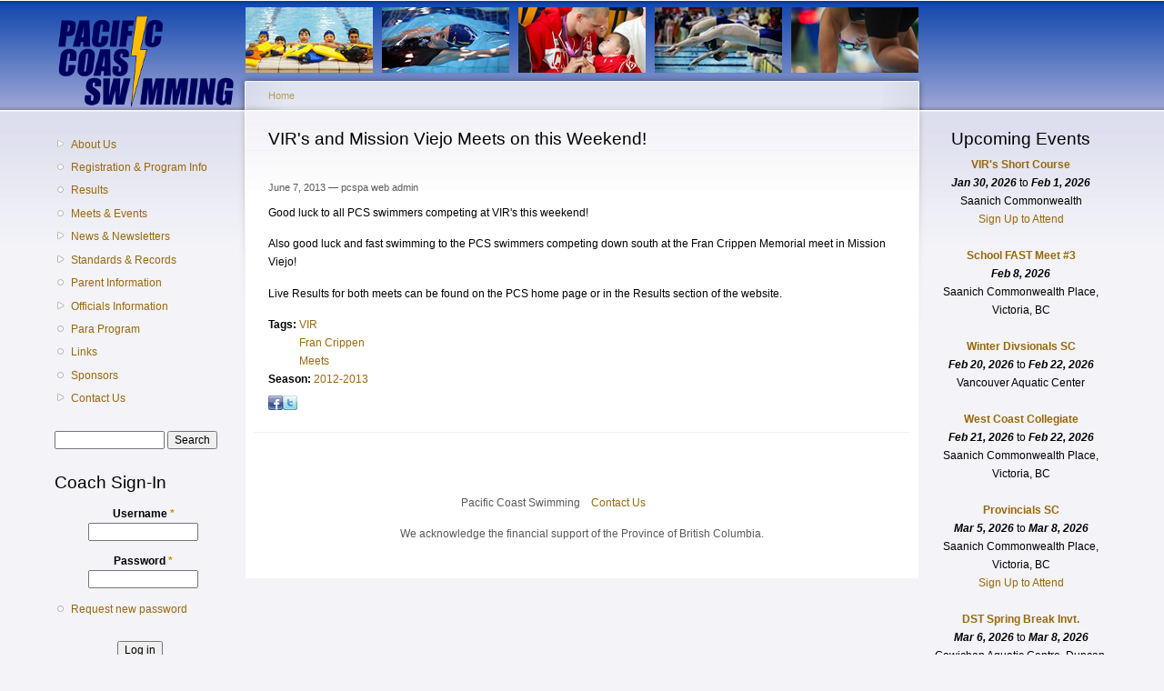

--- FILE ---
content_type: text/html; charset=utf-8
request_url: https://www.pacificcoastswimming.com/news/virs-and-mission-viejo-meets-weekend
body_size: 5391
content:
<!DOCTYPE html PUBLIC "-//W3C//DTD XHTML+RDFa 1.0//EN"
  "http://www.w3.org/MarkUp/DTD/xhtml-rdfa-1.dtd">
<html xmlns="http://www.w3.org/1999/xhtml" xml:lang="en" version="XHTML+RDFa 1.0" dir="ltr">

<head profile="http://www.w3.org/1999/xhtml/vocab">
  <meta http-equiv="Content-Type" content="text/html; charset=utf-8" />
<meta name="Generator" content="Drupal 7 (http://drupal.org)" />
<link rel="canonical" href="/news/virs-and-mission-viejo-meets-weekend" />
<link rel="shortlink" href="/node/943" />
<link rel="shortcut icon" href="https://www.pacificcoastswimming.com/sites/default/files/favicon.ico" type="image/vnd.microsoft.icon" />
  <title>VIR&#039;s and Mission Viejo Meets on this Weekend! | Pacific Coast Swimming</title>
  <link type="text/css" rel="stylesheet" href="https://www.pacificcoastswimming.com/sites/default/files/css/css_xE-rWrJf-fncB6ztZfd2huxqgxu4WO-qwma6Xer30m4.css" media="all" />
<link type="text/css" rel="stylesheet" href="https://www.pacificcoastswimming.com/sites/default/files/css/css_uWXKJn-pWtoX8C6LuFr-3tqT0m1ZoXqA0vVmivnFSto.css" media="all" />
<link type="text/css" rel="stylesheet" href="https://www.pacificcoastswimming.com/sites/default/files/css/css_z--c1OwkrdLeirXa22ndTT1D-QPIghgzREfoYMYp_XY.css" media="all" />
<link type="text/css" rel="stylesheet" href="https://www.pacificcoastswimming.com/sites/default/files/css/css_YOoKJtQTlingkbvSDK9t-kB5syri_c6aFP6NHu4Jt_g.css" media="all" />
<link type="text/css" rel="stylesheet" href="https://www.pacificcoastswimming.com/sites/default/files/css/css_k3snrbsthqot7V7ccRZHS9OkCZkwBv4adtNieIVlbEU.css" media="print" />

<!--[if lt IE 7]>
<link type="text/css" rel="stylesheet" href="https://www.pacificcoastswimming.com/themes/garland/fix-ie.css?" media="all" />
<![endif]-->
  <script type="text/javascript" src="https://www.pacificcoastswimming.com/misc/jquery.js?v=1.4.4"></script>
<script type="text/javascript" src="https://www.pacificcoastswimming.com/misc/jquery-extend-3.4.0.js?v=1.4.4"></script>
<script type="text/javascript" src="https://www.pacificcoastswimming.com/misc/jquery-html-prefilter-3.5.0-backport.js?v=1.4.4"></script>
<script type="text/javascript" src="https://www.pacificcoastswimming.com/misc/jquery.once.js?v=1.2"></script>
<script type="text/javascript" src="https://www.pacificcoastswimming.com/misc/drupal.js?"></script>
<script type="text/javascript" src="https://www.pacificcoastswimming.com/misc/form-single-submit.js?v=7.100"></script>
<script type="text/javascript" src="https://www.pacificcoastswimming.com/sites/all/modules/entityreference/js/entityreference.js?"></script>
<script type="text/javascript" src="https://www.pacificcoastswimming.com/sites/all/libraries/colorbox/jquery.colorbox-min.js?"></script>
<script type="text/javascript" src="https://www.pacificcoastswimming.com/sites/all/modules/colorbox/js/colorbox.js?"></script>
<script type="text/javascript" src="https://www.pacificcoastswimming.com/sites/all/modules/colorbox/styles/default/colorbox_style.js?"></script>
<script type="text/javascript">
<!--//--><![CDATA[//><!--
jQuery.extend(Drupal.settings, {"basePath":"\/","pathPrefix":"","setHasJsCookie":0,"ajaxPageState":{"theme":"pcs_garland","theme_token":"mClhdwhWIaBc-l8yyCbyNiJAD5hTmG0QwEYBtjw29VI","js":{"misc\/jquery.js":1,"misc\/jquery-extend-3.4.0.js":1,"misc\/jquery-html-prefilter-3.5.0-backport.js":1,"misc\/jquery.once.js":1,"misc\/drupal.js":1,"misc\/form-single-submit.js":1,"sites\/all\/modules\/entityreference\/js\/entityreference.js":1,"sites\/all\/libraries\/colorbox\/jquery.colorbox-min.js":1,"sites\/all\/modules\/colorbox\/js\/colorbox.js":1,"sites\/all\/modules\/colorbox\/styles\/default\/colorbox_style.js":1},"css":{"modules\/system\/system.base.css":1,"modules\/system\/system.menus.css":1,"modules\/system\/system.messages.css":1,"modules\/system\/system.theme.css":1,"modules\/aggregator\/aggregator.css":1,"modules\/field\/theme\/field.css":1,"modules\/node\/node.css":1,"modules\/search\/search.css":1,"modules\/user\/user.css":1,"sites\/all\/modules\/views\/css\/views.css":1,"sites\/all\/modules\/colorbox\/styles\/default\/colorbox_style.css":1,"sites\/all\/modules\/ctools\/css\/ctools.css":1,"sites\/all\/modules\/widgets\/widgets.css":1,"sites\/all\/themes\/pcs-garland\/style.css":1,"sites\/all\/themes\/pcs-garland\/pcs_styles.css":1,"sites\/all\/themes\/pcs-garland\/print.css":1,"themes\/garland\/fix-ie.css":1}},"colorbox":{"opacity":"0.85","current":"{current} of {total}","previous":"\u00ab Prev","next":"Next \u00bb","close":"Close","maxWidth":"98%","maxHeight":"98%","fixed":true,"mobiledetect":true,"mobiledevicewidth":"480px","file_public_path":"\/sites\/default\/files","specificPagesDefaultValue":"admin*\nimagebrowser*\nimg_assist*\nimce*\nnode\/add\/*\nnode\/*\/edit\nprint\/*\nprintpdf\/*\nsystem\/ajax\nsystem\/ajax\/*"},"urlIsAjaxTrusted":{"\/news\/virs-and-mission-viejo-meets-weekend":true,"\/news\/virs-and-mission-viejo-meets-weekend?destination=node\/943":true}});
//--><!]]>
</script>
</head>
<body class="html not-front not-logged-in two-sidebars page-node page-node- page-node-943 node-type-article fluid-width" >
  <div id="skip-link">
    <a href="#main-content" class="element-invisible element-focusable">Skip to main content</a>
  </div>
      
  <div id="wrapper">
    <div id="container" class="clearfix">

      <div id="header">
        <div id="logo-floater">
                              <div id="branding"><strong><a href="/">
                          <img src="https://www.pacificcoastswimming.com/sites/default/files/pcs_logo_sm.png" alt=" " title=" " id="logo" />
                                    </a></strong></div>
                          </div>

                      </div> <!-- /#header -->

              <div id="sidebar-first" class="sidebar">
            <div class="region region-sidebar-first">
    <div id="block-system-main-menu" class="block block-system block-menu clearfix">

    
  <div class="content">
    <ul class="menu"><li class="first collapsed"><a href="/about-us">About Us</a></li>
<li class="leaf"><a href="https://pcs.poolq.net/program-info" title="Link to PCS Online Program Registration System">Registration &amp; Program Info</a></li>
<li class="leaf"><a href="/results" title="">Results</a></li>
<li class="leaf"><a href="/events" title="">Meets &amp; Events</a></li>
<li class="collapsed"><a href="/news" title="">News &amp; Newsletters</a></li>
<li class="collapsed"><a href="/standards" title="">Standards &amp; Records</a></li>
<li class="leaf"><a href="https://www.pacificcoastswimming.com/parent-information" title="Link to important parent information about the club and its policies">Parent Information</a></li>
<li class="collapsed"><a href="/content/officials-information">Officials Information</a></li>
<li class="leaf"><a href="/content/para-program">Para Program</a></li>
<li class="leaf"><a href="/swimming-links">Links</a></li>
<li class="leaf"><a href="/sponsors">Sponsors</a></li>
<li class="last collapsed"><a href="/contact-us">Contact Us</a></li>
</ul>  </div>
</div>
<div id="block-search-form" class="block block-search clearfix">

    
  <div class="content">
    <form action="/news/virs-and-mission-viejo-meets-weekend" method="post" id="search-block-form" accept-charset="UTF-8"><div><div class="container-inline">
      <h2 class="element-invisible">Search form</h2>
    <div class="form-item form-type-textfield form-item-search-block-form">
  <label class="element-invisible" for="edit-search-block-form--2">Search </label>
 <input title="Enter the terms you wish to search for." type="text" id="edit-search-block-form--2" name="search_block_form" value="" size="15" maxlength="128" class="form-text" />
</div>
<div class="form-actions form-wrapper" id="edit-actions"><input type="submit" id="edit-submit" name="op" value="Search" class="form-submit" /></div><input type="hidden" name="form_build_id" value="form-AOUF7_nUP8TzR9i_vIxu5tSJADa1sI5a244IXAHio9A" />
<input type="hidden" name="form_id" value="search_block_form" />
</div>
</div></form>  </div>
</div>
<div id="block-user-login" class="block block-user clearfix">

    <h2 class="title">Coach Sign-In</h2>
  
  <div class="content">
    <form action="/news/virs-and-mission-viejo-meets-weekend?destination=node/943" method="post" id="user-login-form" accept-charset="UTF-8"><div><div class="form-item form-type-textfield form-item-name">
  <label for="edit-name">Username <span class="form-required" title="This field is required.">*</span></label>
 <input type="text" id="edit-name" name="name" value="" size="15" maxlength="60" class="form-text required" />
</div>
<div class="form-item form-type-password form-item-pass">
  <label for="edit-pass">Password <span class="form-required" title="This field is required.">*</span></label>
 <input type="password" id="edit-pass" name="pass" size="15" maxlength="128" class="form-text required" />
</div>
<div class="item-list"><ul><li class="first last"><a href="/user/password" title="Request new password via e-mail.">Request new password</a></li>
</ul></div><input type="hidden" name="form_build_id" value="form-PDuwNWaEUvVNIYctTCxstFTwHfPdopKONx22qJSTODs" />
<input type="hidden" name="form_id" value="user_login_block" />
<div class="form-actions form-wrapper" id="edit-actions--2"><input type="submit" id="edit-submit--2" name="op" value="Log in" class="form-submit" /></div></div></form>  </div>
</div>
  </div>
        </div>
      
      <div id="center"><div id="squeeze"><div class="right-corner"><div class="left-corner">
          <h2 class="element-invisible">You are here</h2><div class="breadcrumb"><a href="/">Home</a></div>                    <a id="main-content"></a>
          <div id="tabs-wrapper" class="clearfix">                                <h1 class="with-tabs">VIR&#039;s and Mission Viejo Meets on this Weekend!</h1>
                              </div>                                                  <div class="clearfix">
            <div id="node-943" class="node node-article node-promoted">

  
      
      <span class="submitted">June 7, 2013 — <span class="username">pcspa web admin</span></span>
  
  <div class="content clearfix">
    <div class="field field-name-body field-type-text-with-summary field-label-hidden"><div class="field-items"><div class="field-item even"><p>Good luck to all PCS swimmers competing at VIR's this weekend!</p>
<p>Also good luck and fast swimming to the PCS swimmers competing down south at the Fran Crippen Memorial meet in Mission Viejo!</p>
<p>Live Results for both meets can be found on the PCS home page or in the Results section of the website.</p>
</div></div></div><div class="field field-name-field-tags field-type-taxonomy-term-reference field-label-inline clearfix"><div class="field-label">Tags:&nbsp;</div><div class="field-items"><div class="field-item even"><a href="/tags/vir">VIR</a></div><div class="field-item odd"><a href="/tags/fran-crippen">Fran Crippen</a></div><div class="field-item even"><a href="/tags/meets">Meets</a></div></div></div><div class="field field-name-field-season field-type-taxonomy-term-reference field-label-inline clearfix"><div class="field-label">Season:&nbsp;</div><div class="field-items"><div class="field-item even"><a href="/season/2012-2013">2012-2013</a></div></div></div>  </div>

  <div class="clearfix">
          <div class="links"><ul class="links inline"><li class="pcs-widget-share first last"><span><a href="//www.facebook.com/sharer.php?u=https://www.pacificcoastswimming.com/news/virs-and-mission-viejo-meets-weekend&t=VIR&#039;s and Mission Viejo Meets on this Weekend!" title="Visit PacificCoastSwimming on Facebook" target="_blank"><img src="/sites/all/modules/socialmedia/icons/levelten/glossy/16x16/facebook.png" alt="Facebook icon" ></a><a href="//twitter.com/share?url=https://www.pacificcoastswimming.com/news/virs-and-mission-viejo-meets-weekend&text=VIR&#039;s and Mission Viejo Meets on this Weekend! https://www.pacificcoastswimming.com/news/virs-and-mission-viejo-meets-weekend via @uvpcs" title="Tweet this" target="_blank"><img src="/sites/all/modules/socialmedia/icons/levelten/glossy/16x16/twitter.png" alt="Twitter icon" ></a></span></li>
</ul></div>
    
      </div>

</div>
          </div>
                      <div class="region region-footer">
    <div id="block-block-1" class="block block-block clearfix">

    
  <div class="content">
    <p>Pacific Coast Swimming    <a href="https://www.pacificcoastswimming.com/contact-us">Contact Us</a>                     </p>
<p>We acknowledge the financial support of the Province of British Columbia.</p>
  </div>
</div>
  </div>
      </div></div></div></div> <!-- /.left-corner, /.right-corner, /#squeeze, /#center -->

              <div id="sidebar-second" class="sidebar">
            <div class="region region-sidebar-second">
    <div id="block-views-events-block-1" class="block block-views clearfix">

    <h2 class="title">Upcoming Events</h2>
  
  <div class="content">
    <div class="view view-events view-id-events view-display-id-block_1 view-dom-id-47ef27c5f5eaebf785423b4f9e1893c8">
        
  
  
      <div class="view-content">
        <div class="views-row views-row-1 views-row-odd views-row-first">
      
  <div class="views-field views-field-title">        <span class="field-content"><a href="/events/virs-short-course-0">VIR&#039;s Short Course</a></span>  </div>  
  <div class="views-field views-field-field-date-range">        <div class="field-content"><span  class="date-display-range"><span  class="date-display-start">Jan 30, 2026</span> to <span  class="date-display-end">Feb 1, 2026</span></span></div>  </div>  
  <div class="views-field views-field-field-time-range">        <div class="field-content"></div>  </div>  
  <div class="views-field views-field-field-location">        <div class="field-content">Saanich Commonwealth</div>  </div>  
  <div class="views-field views-field-field-meet-package">        <div class="field-content"></div>  </div>  
  <div class="views-field views-field-field-meet-results">        <div class="field-content"></div>  </div>  
  <div class="views-field views-field-field-psych-sheets">        <div class="field-content"></div>  </div>  
  <div class="views-field views-field-field-sign-up-for-a-meet-job">        <div class="field-content"></div>  </div>  
  <div class="views-field views-field-field-webcast">        <div class="field-content"></div>  </div>  
  <div class="views-field views-field-field-live-results">        <div class="field-content"></div>  </div>  
  <div class="views-field views-field-field-meet-website">        <div class="field-content"><a href="https://pcs.poolq.net/event/2026-vancouver-island-regional-championships">Sign Up to Attend</a></div>  </div>  </div>
  <div class="views-row views-row-2 views-row-even">
      
  <div class="views-field views-field-title">        <span class="field-content"><a href="/events/school-fast-meet-3-8">School FAST Meet #3</a></span>  </div>  
  <div class="views-field views-field-field-date-range">        <div class="field-content"><span  class="date-display-single">Feb 8, 2026</span></div>  </div>  
  <div class="views-field views-field-field-time-range">        <div class="field-content"></div>  </div>  
  <div class="views-field views-field-field-location">        <div class="field-content">Saanich Commonwealth Place, Victoria, BC</div>  </div>  
  <div class="views-field views-field-field-meet-package">        <div class="field-content"></div>  </div>  
  <div class="views-field views-field-field-meet-results">        <div class="field-content"></div>  </div>  
  <div class="views-field views-field-field-psych-sheets">        <div class="field-content"></div>  </div>  
  <div class="views-field views-field-field-sign-up-for-a-meet-job">        <div class="field-content"></div>  </div>  
  <div class="views-field views-field-field-webcast">        <div class="field-content"></div>  </div>  
  <div class="views-field views-field-field-live-results">        <div class="field-content"></div>  </div>  
  <div class="views-field views-field-field-meet-website">        <div class="field-content"></div>  </div>  </div>
  <div class="views-row views-row-3 views-row-odd">
      
  <div class="views-field views-field-title">        <span class="field-content"><a href="/events/winter-divsionals-sc-0">Winter Divsionals SC</a></span>  </div>  
  <div class="views-field views-field-field-date-range">        <div class="field-content"><span  class="date-display-range"><span  class="date-display-start">Feb 20, 2026</span> to <span  class="date-display-end">Feb 22, 2026</span></span></div>  </div>  
  <div class="views-field views-field-field-time-range">        <div class="field-content"></div>  </div>  
  <div class="views-field views-field-field-location">        <div class="field-content">Vancouver Aquatic Center</div>  </div>  
  <div class="views-field views-field-field-meet-package">        <div class="field-content"></div>  </div>  
  <div class="views-field views-field-field-meet-results">        <div class="field-content"></div>  </div>  
  <div class="views-field views-field-field-psych-sheets">        <div class="field-content"></div>  </div>  
  <div class="views-field views-field-field-sign-up-for-a-meet-job">        <div class="field-content"></div>  </div>  
  <div class="views-field views-field-field-webcast">        <div class="field-content"></div>  </div>  
  <div class="views-field views-field-field-live-results">        <div class="field-content"></div>  </div>  
  <div class="views-field views-field-field-meet-website">        <div class="field-content"></div>  </div>  </div>
  <div class="views-row views-row-4 views-row-even">
      
  <div class="views-field views-field-title">        <span class="field-content"><a href="/events/west-coast-collegiate-2">West Coast Collegiate</a></span>  </div>  
  <div class="views-field views-field-field-date-range">        <div class="field-content"><span  class="date-display-range"><span  class="date-display-start">Feb 21, 2026</span> to <span  class="date-display-end">Feb 22, 2026</span></span></div>  </div>  
  <div class="views-field views-field-field-time-range">        <div class="field-content"></div>  </div>  
  <div class="views-field views-field-field-location">        <div class="field-content">Saanich Commonwealth Place, Victoria, BC</div>  </div>  
  <div class="views-field views-field-field-meet-package">        <div class="field-content"></div>  </div>  
  <div class="views-field views-field-field-meet-results">        <div class="field-content"></div>  </div>  
  <div class="views-field views-field-field-psych-sheets">        <div class="field-content"></div>  </div>  
  <div class="views-field views-field-field-sign-up-for-a-meet-job">        <div class="field-content"></div>  </div>  
  <div class="views-field views-field-field-webcast">        <div class="field-content"></div>  </div>  
  <div class="views-field views-field-field-live-results">        <div class="field-content"></div>  </div>  
  <div class="views-field views-field-field-meet-website">        <div class="field-content"></div>  </div>  </div>
  <div class="views-row views-row-5 views-row-odd">
      
  <div class="views-field views-field-title">        <span class="field-content"><a href="/events/provincials-sc">Provincials SC</a></span>  </div>  
  <div class="views-field views-field-field-date-range">        <div class="field-content"><span  class="date-display-range"><span  class="date-display-start">Mar 5, 2026</span> to <span  class="date-display-end">Mar 8, 2026</span></span></div>  </div>  
  <div class="views-field views-field-field-time-range">        <div class="field-content"></div>  </div>  
  <div class="views-field views-field-field-location">        <div class="field-content">Saanich Commonwealth Place, Victoria, BC</div>  </div>  
  <div class="views-field views-field-field-meet-package">        <div class="field-content"></div>  </div>  
  <div class="views-field views-field-field-meet-results">        <div class="field-content"></div>  </div>  
  <div class="views-field views-field-field-psych-sheets">        <div class="field-content"></div>  </div>  
  <div class="views-field views-field-field-sign-up-for-a-meet-job">        <div class="field-content"></div>  </div>  
  <div class="views-field views-field-field-webcast">        <div class="field-content"></div>  </div>  
  <div class="views-field views-field-field-live-results">        <div class="field-content"></div>  </div>  
  <div class="views-field views-field-field-meet-website">        <div class="field-content"><a href="https://pcs.poolq.net/event/swim-bc-winter-provincials">Sign Up to Attend</a></div>  </div>  </div>
  <div class="views-row views-row-6 views-row-even">
      
  <div class="views-field views-field-title">        <span class="field-content"><a href="/events/dst-spring-break-invt">DST Spring Break Invt.</a></span>  </div>  
  <div class="views-field views-field-field-date-range">        <div class="field-content"><span  class="date-display-range"><span  class="date-display-start">Mar 6, 2026</span> to <span  class="date-display-end">Mar 8, 2026</span></span></div>  </div>  
  <div class="views-field views-field-field-time-range">        <div class="field-content"></div>  </div>  
  <div class="views-field views-field-field-location">        <div class="field-content">Cowichan Aquatic Centre, Duncan, BC</div>  </div>  
  <div class="views-field views-field-field-meet-package">        <div class="field-content"></div>  </div>  
  <div class="views-field views-field-field-meet-results">        <div class="field-content"></div>  </div>  
  <div class="views-field views-field-field-psych-sheets">        <div class="field-content"></div>  </div>  
  <div class="views-field views-field-field-sign-up-for-a-meet-job">        <div class="field-content"></div>  </div>  
  <div class="views-field views-field-field-webcast">        <div class="field-content"></div>  </div>  
  <div class="views-field views-field-field-live-results">        <div class="field-content"></div>  </div>  
  <div class="views-field views-field-field-meet-website">        <div class="field-content"></div>  </div>  </div>
  <div class="views-row views-row-7 views-row-odd">
      
  <div class="views-field views-field-title">        <span class="field-content"><a href="/events/usport-championships">USPORT Championships</a></span>  </div>  
  <div class="views-field views-field-field-date-range">        <div class="field-content"><span  class="date-display-range"><span  class="date-display-start">Mar 12, 2026</span> to <span  class="date-display-end">Mar 14, 2026</span></span></div>  </div>  
  <div class="views-field views-field-field-time-range">        <div class="field-content"></div>  </div>  
  <div class="views-field views-field-field-location">        <div class="field-content">Markham</div>  </div>  
  <div class="views-field views-field-field-meet-package">        <div class="field-content"></div>  </div>  
  <div class="views-field views-field-field-meet-results">        <div class="field-content"></div>  </div>  
  <div class="views-field views-field-field-psych-sheets">        <div class="field-content"></div>  </div>  
  <div class="views-field views-field-field-sign-up-for-a-meet-job">        <div class="field-content"></div>  </div>  
  <div class="views-field views-field-field-webcast">        <div class="field-content"></div>  </div>  
  <div class="views-field views-field-field-live-results">        <div class="field-content"></div>  </div>  
  <div class="views-field views-field-field-meet-website">        <div class="field-content"></div>  </div>  </div>
  <div class="views-row views-row-8 views-row-even">
      
  <div class="views-field views-field-title">        <span class="field-content"><a href="/events/spring-break-camps-0">Spring Break Camps</a></span>  </div>  
  <div class="views-field views-field-field-date-range">        <div class="field-content"><span  class="date-display-range"><span  class="date-display-start">Mar 16, 2026</span> to <span  class="date-display-end">Mar 30, 2026</span></span></div>  </div>  
  <div class="views-field views-field-field-time-range">        <div class="field-content"></div>  </div>  
  <div class="views-field views-field-field-location">        <div class="field-content">Various locations</div>  </div>  
  <div class="views-field views-field-field-meet-package">        <div class="field-content"></div>  </div>  
  <div class="views-field views-field-field-meet-results">        <div class="field-content"></div>  </div>  
  <div class="views-field views-field-field-psych-sheets">        <div class="field-content"></div>  </div>  
  <div class="views-field views-field-field-sign-up-for-a-meet-job">        <div class="field-content"></div>  </div>  
  <div class="views-field views-field-field-webcast">        <div class="field-content"></div>  </div>  
  <div class="views-field views-field-field-live-results">        <div class="field-content"></div>  </div>  
  <div class="views-field views-field-field-meet-website">        <div class="field-content"></div>  </div>  </div>
  <div class="views-row views-row-9 views-row-odd">
      
  <div class="views-field views-field-title">        <span class="field-content"><a href="/events/canadian-open">Canadian Open</a></span>  </div>  
  <div class="views-field views-field-field-date-range">        <div class="field-content"><span  class="date-display-range"><span  class="date-display-start">Apr 9, 2026</span> to <span  class="date-display-end">Apr 11, 2026</span></span></div>  </div>  
  <div class="views-field views-field-field-time-range">        <div class="field-content"></div>  </div>  
  <div class="views-field views-field-field-location">        <div class="field-content">Edmonton</div>  </div>  
  <div class="views-field views-field-field-meet-package">        <div class="field-content"></div>  </div>  
  <div class="views-field views-field-field-meet-results">        <div class="field-content"></div>  </div>  
  <div class="views-field views-field-field-psych-sheets">        <div class="field-content"></div>  </div>  
  <div class="views-field views-field-field-sign-up-for-a-meet-job">        <div class="field-content"></div>  </div>  
  <div class="views-field views-field-field-webcast">        <div class="field-content"></div>  </div>  
  <div class="views-field views-field-field-live-results">        <div class="field-content"></div>  </div>  
  <div class="views-field views-field-field-meet-website">        <div class="field-content"></div>  </div>  </div>
  <div class="views-row views-row-10 views-row-even views-row-last">
      
  <div class="views-field views-field-title">        <span class="field-content"><a href="/events/wavemaker-1">Wavemaker</a></span>  </div>  
  <div class="views-field views-field-field-date-range">        <div class="field-content"><span  class="date-display-range"><span  class="date-display-start">Apr 17, 2026</span> to <span  class="date-display-end">Apr 19, 2026</span></span></div>  </div>  
  <div class="views-field views-field-field-time-range">        <div class="field-content"></div>  </div>  
  <div class="views-field views-field-field-location">        <div class="field-content">Saanich Commonwealth Place, Victoria, BC</div>  </div>  
  <div class="views-field views-field-field-meet-package">        <div class="field-content"></div>  </div>  
  <div class="views-field views-field-field-meet-results">        <div class="field-content"></div>  </div>  
  <div class="views-field views-field-field-psych-sheets">        <div class="field-content"></div>  </div>  
  <div class="views-field views-field-field-sign-up-for-a-meet-job">        <div class="field-content"></div>  </div>  
  <div class="views-field views-field-field-webcast">        <div class="field-content"></div>  </div>  
  <div class="views-field views-field-field-live-results">        <div class="field-content"></div>  </div>  
  <div class="views-field views-field-field-meet-website">        <div class="field-content"></div>  </div>  </div>
    </div>
  
  
  
  
  
  
</div>  </div>
</div>
  </div>
        </div>
      
    </div> <!-- /#container -->
  </div> <!-- /#wrapper -->
  </body>
</html>
